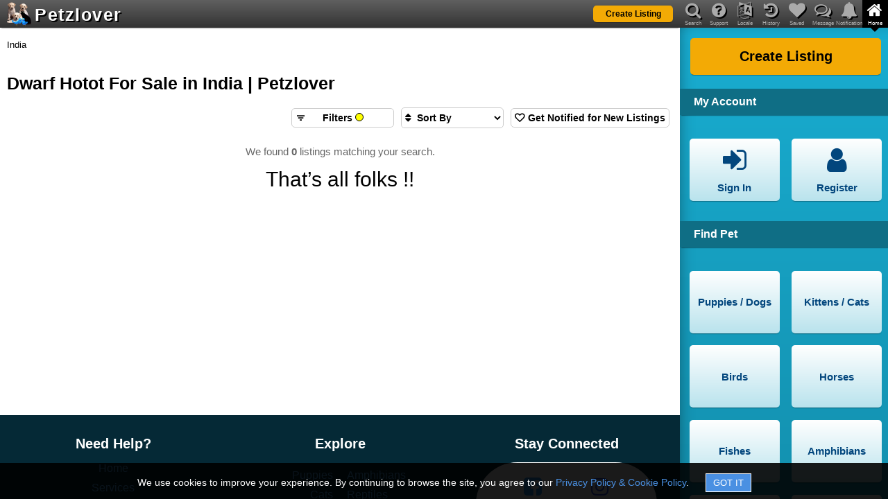

--- FILE ---
content_type: text/html; charset=utf-8
request_url: https://www.petzlover.com/in/active/dwarf-hotot-for-sale
body_size: 7342
content:
<!DOCTYPE html><html lang="en" ><head><link rel="manifest" href="/manifest.json"><meta name="theme-color" content="#000000"><meta name="mobile-web-app-capable" content="yes"><link rel="apple-touch-icon" href="/apple-touch-icon.png"><meta name="apple-mobile-web-app-capable" content="yes"><meta name="apple-mobile-web-app-status-bar-style" content="default"><meta name="apple-mobile-web-app-title" content="PetzLover"><link rel="icon" href="/favicon.ico" type="image/x-icon" ><meta name="viewport" content="width=device-width, initial-scale=1" id="viewportMeta"><meta http-equiv="Content-Type" content="text/html; charset=utf-8" ><link rel="canonical" href="https://www.petzlover.com/in/active/dwarf-hotot-for-sale" ><meta name="robots" content="index,follow" ><meta name="googlebot" content="index,follow" ><meta name="Slurp" content="index,follow" ><meta name="referrer" content="strict-origin-when-cross-origin"><title>Dwarf Hotot For Sale in India | Petzlover</title><meta property="og:title" content="Dwarf Hotot For Sale in India | Petzlover" ><meta property="og:url" content="https://www.petzlover.com/in/active/dwarf-hotot-for-sale" ><meta property="og:type" content="website" ><meta property="og:description" content="It's time to raise your family with this litter of adorable Dwarf Hotot Rabbits from petzlover.com, the most trusted site for Dwarf Hotot lovers." ><meta name="description" content="It's time to raise your family with this litter of adorable Dwarf Hotot Rabbits from petzlover.com, the most trusted site for Dwarf Hotot lovers." ><link rel="stylesheet" href="https://cdn.petzlover.com/petzlover/www/1768814449/css/theme_default_min.css"><meta property="og:image" content="https://cdn.petzlover.com/petzlover/www/images/logo.png" ><meta property="og:image:secure_url" content="https://cdn.petzlover.com/petzlover/www/images/logo.png" ><script>var CONVERSION_INFO=JSON.parse('{"id":"AW-634058264","register":"b0d1CMbByNABEJjsq64C","post":"ofEcCNvKyNABEJjsq64C","premium":"jRI5CJCNudABEJjsq64C","contact":"8h6CCJvJyNABEJjsq64C","subscription":"F-jaCNSbudABEJjsq64C","register_id":"7402801372","post_id":"7402937957","premium_id":"7402844878","contact_id":"437396635","subscription_id":"7402941044"}');</script>
				<!-- Global site tag (gtag.js) - Google Analytics -->
				<script async src='https://www.googletagmanager.com/gtag/js?id=AW-634058264'></script>
			
				<script>
					
					window.dataLayer = window.dataLayer || [];
					function gtag(){dataLayer.push(arguments);}
					
					gtag('js', new Date());

					// Array of EEA/UK codes for the DENIED default (ISO 3166-1 Alpha-2)
					const EEA_UK_CODES = [
						'AT', 'BE', 'BG', 'HR', 'CY', 'CZ', 'DK', 'EE', 'FI', 'FR', 'DE', 'GR', 'HU', 'IE', 
						'IT', 'LV', 'LT', 'LU', 'MT', 'NL', 'PL', 'PT', 'RO', 'SK', 'SI', 'ES', 'SE', 
						'IS', 'LI', 'NO', 'GB' 
					];

					// --- STEP 1: GLOBAL DEFAULT (Applies to ALL countries not explicitly overridden) ---
					// This is the GRANTED state for non-EEA/UK visitors.
					gtag('consent', 'default', {
						'ad_storage': 'granted',
						'analytics_storage': 'granted',
						'ad_user_data': 'granted',
						'ad_personalization': 'granted'
					});

					// --- STEP 2: REGIONAL OVERRIDE (Applies ONLY to EEA/UK) ---
					// This is the DENIED state for compliance.
					gtag('consent', 'default', {
						'ad_storage': 'denied',
						'analytics_storage': 'denied',
						'ad_user_data': 'denied',
						'ad_personalization': 'denied'
					}, {
						'region': EEA_UK_CODES // List of country codes that receive the DENIED default
					});

				</script>
			
			<script>
				
				gtag('set', {
					visitor_id: '',
					referral_source: '',
					language: 'en',
					user_page: ''
				});

				gtag('config', 'G-GHGYBXP01W');
				gtag('config', 'AW-634058264', {'allow_enhanced_conversions':true});

			</script>
			<script>(function(w,d,t,r,u){var f,n,i;w[u]=w[u]||[],f=function(){var o={ti:"17498833", enableAutoSpaTracking: true};o.q=w[u],w[u]=new UET(o),w[u].push("pageLoad")},n=d.createElement(t),n.src=r,n.async=1,n.onload=n.onreadystatechange=function(){var s=this.readyState;s&&s!=="loaded"&&s!=="complete"||(f(),n.onload=n.onreadystatechange=null)},i=d.getElementsByTagName(t)[0],i.parentNode.insertBefore(n,i)})(window,document,"script","//bat.bing.com/bat.js","uetq");</script></head><body class="en browser-chrome c-show-active-listings   device-web"><div id="header" class="header"><div class="overlay" id="nav-overlay"></div><header><div class="bg"></div><a class="logo" href="/in/"><span class="logo-img"><img src="https://cdn.petzlover.com/petzlover/www/1768814449/css/images/logo-70.png" alt="Petzlover"></span><span class="logo-text">Petzlover</span></a><div class="primary-btn list-my-pet"><a href="/in/create-listing"><span class="label">Create Listing</span></a></div><div class="mob-nav"><span data-href="#" data-target="nav-notifications" class="fa fa-bell if-logged-in hide" id="mobile-nav-notification"><span class="notification-count hide"></span></span><span data-href="#" data-target="nav-messages" class="fa fa-comments-o if-logged-in hide" id="mobile-nav-message"><span class="message-count hide"></span></span><span data-href="#" class="fa fa-navicon" id="mobile-nav-menu"></span></div><div class="mob-nav ipad-vertical-back"><span data-href="#" class="fa fa-chevron-right"></span></div></header><nav><header><div class="bg"></div><ul id="main-nav"><li id="mob-nav-back"><span data-href="#" class="fa fa-chevron-left"></span><span class="nav-label">Back</span></li><li><span data-href="#" data-target="nav-search" class="fa fa-search"></span><span class="nav-label">Search</span></li><li><span data-href="#" data-target="nav-question" class="fa fa-question-circle"></span><span class="nav-label">Support</span></li><li><span data-href="#" data-target="nav-language" class="fa fa-language"></span><span class="nav-label">Locale</span></li><li><span data-href="#" data-target="nav-history" class="fa fa-history"></span><span class="nav-label">History</span></li><li><span data-href="#" data-target="nav-heart" class="fa fa-heart"></span><span class="nav-label">Saved</span></li><li><span data-href="#" data-target="nav-messages" class="fa fa-comments-o"><span class="message-count hide if-logged-in"></span></span><span class="nav-label">Message</span></li><li><span data-href="#" data-target="nav-notifications" class="fa fa-bell"><span class="notification-count hide if-logged-in"></span></span><span class="nav-label">Notification</span></li><li class="active"><span data-href="#" data-target="nav-home" class="fa fa-home"></span><span class="nav-label">Home</span></li></ul><div id="main-nav-highlighter" class="highlighter nav-home"><span></span></div></header><div id="nav-detail-container"><div class="bg"></div><div id="nav-slider" class="nav-home"><div id="nav-search" class="nav-detail"><div class="header-title first-title">Search Available Pets</div><form onsubmit="return false;"><div class="field-container with-multiselect"><input type="hidden" id="search-listing-type"><div id="search-listing-type-multiselect" data-input-id="search-listing-type" class="pl-multiselect" data-maxselection="4" data-options='{"1":"Pet for Sale","2":"Pet for Free","3":"Pet for Adoption","4":"Pet for Rehoming","5":"Pet for Mating","6":"Pet Wanted","7":"Lost Pet","8":"Found Pet"}'></div><span class="fa fa-flower"></span></div><div class="field-container"><select id="search-pet" aria-label="Select Pet" class="pets-list" data-target="search-breed-multiselect" data-showall="1"><option value="">Select Pet</option><option value="1">Puppies / Dogs</option><option value="2">Kittens / Cats</option><option value="3">Birds</option><option value="4">Horses</option><option value="5">Fishes</option><option value="6">Amphibians</option><option value="7">Reptiles</option><option value="8">Rabbits</option><option value="9">Rodents</option><option value="10">Animals</option></select><span class="fa fa-paw"></span></div><div class="field-container with-multiselect"><input type="hidden" id="search-breed"><div id="search-breed-multiselect" data-input-id="search-breed" class="pl-multiselect" data-maxselection="1"></div><span class="fa fa-table"></span></div><div class="field-container with-multiselect"><input type="hidden" id="search-state" ><div id="header-state-multiselect" data-input-id="search-state" class="pl-multiselect"></div><span class="fa fa-map-marker"></span></div><div class="field-container with-multiselect"><input type="hidden" id="search-city"><div id="header-city-multiselect" data-input-id="search-city" class="pl-multiselect" ></div><span class="fa fa-map-marker"></span></div><div class="primary-btn"><span data-href="#" id="search-submit"><span class="label" id="search-submit-label">Find Pets</span></span></div></form><div class="header-title">View Specific Listing by ID</div><form onsubmit="return false;"><div class="field-container"><input type="text" placeholder="Enter Listing ID" id="search-text" autocomplete="off"><span class="fa fa-search"></span><span class="succ-bar"></span><span class="error-bar"></span></div><div class="primary-btn"><span data-href="#" id="search-by-listing-id-submit"><span class="label">Go to Listing</span></span></div></form><div class="recent-search-list"><div class="recent-search-list-child"><div class="nav-recent-searches nav-premium-listings"><div class="header-title">Your Recent Pet Searches</div><ul><li><a href="https://www.petzlover.com/in/active/dwarf-hotot-for-sale">Dwarf Hotot For Sale in India</a></li></ul></div></div></div></div><div id="nav-question" class="nav-detail"><div class="header-title first-title">Support</div><ul class="nav-buttons"><li><a href="/in/page/frequently-asked-questions"><span class="fa fa-question-circle"></span><span class="label">FAQ</span></a></li><li><a href="/in/page/privacy-policy"><span class="fa fa-lock"></span><span class="label">Privacy & Policy</span></a></li><li><a href="/in/page/terms-and-conditions"><span class="fa fa-file-text"></span><span class="label">Terms & Conditions</span></a></li><li><a href="/in/page/about-us"><span class="fa fa-file-text"></span><span class="label">About us</span></a></li><li><a href="/in/page/buyers-tips"><span class="fa fa-exclamation-circle"></span><span class="label">Buyer's Tips</span></a></li><li><span data-href="#" data-popup="feedback" data-login="feedback"><span class="fa fa-comment"></span><span class="label">Feedback</span></span></li></ul><div class="clear"></div><div class="need-assistance">Need help? Please contact <br> <a href="mailto:contact@petzlover.com" data-noajax="1" >contact@petzlover.com</a> <br>or<br> <span class="chat-now-customer-support" data-online="1">Chat with us<span class="chat-online"></span></span></div><div class="premium-listing-list"></div></div><div id="nav-language" class="nav-detail header-locale-nav"></div><div id="nav-history" class="nav-detail"><div class="saved-history" id="saved-history"></div><div class="clear"></div><div class="premium-listing-list"></div></div><div id="nav-heart" class="nav-detail"><div class="saved-search" id="saved-search"><div class="saved-search-child"><div class="first-title header-title">Saved Searches</div><div class="empty-save-search empty-msg"><p>Please <a href="#" class="open-signin" >login</a> to manage saved searches.</p></div></div></div><div class="saved-listing" id="saved-listing"><div class="saved-listing-child"><div class="header-title">Saved Ads</div><div class="empty-save-listings empty-msg"><p>Please <a href="#" class="open-signin" >login</a> to manage saved listings.</p></div></div></div><div class="clear"></div><div class="premium-listing-list"></div></div><div id="nav-messages" class="nav-detail"><div class="header-title first-title">Messages</div><div class="header-messages" id="header-messages"><div class="header-messages-child"><div class="empty-messages empty-msg"><p>Please <a href="#" class="open-signin" >login</a> to see your messages.</p></div></div></div><div class="premium-listing-list"></div></div><div id="nav-notifications" class="nav-detail robots-nocontent"><div class="first-title header-title">Notifications</div><div class="header-notifications" id="header-notifications"><div class="header-notifications-child"><div class="empty-notifications empty-notification"><p>Please <a href="#" class="open-signin" >login</a> to see your notifications.</p></div></div></div><div class="clear"></div><div class="premium-listing-list"></div></div><div id="nav-home" class="active nav-detail"><div class="primary-btn"><a href="/in/create-listing"><span class="label">Create Listing</span></a></div><div class="clear"></div><div class="header-title">My Account</div><ul class="nav-buttons"><li class="if-not-logged-in"><span data-href="#" class="open-signin"><span class="fa fa-sign-in"></span><span class="label">Sign In</span></span></li><li class="if-not-logged-in"><span data-href="#" class="open-signin"><span class="fa fa-user"></span><span class="label">Register</span></span></li><li class="if-logged-in"><span data-href="/in/dashboard"><span class="fa fa-paw"></span><span class="label">My Listings</span></span></li><li class="if-logged-in"><span data-href="/in/dashboard?type=account"><span class="fa fa-gear"></span><span class="label">Settings</span></span></li><li class="if-logged-in"><span data-href="/in/dashboard?type=orders"><span class="fa fa-money"></span><span class="label">My Orders</span></span></li><li class="if-logged-in"><span data-href="#" class="logout"><span class="fa fa-sign-out"></span><span class="label">Sign Out</span></span></li></ul><div class="clear"></div><div class="header-nav-list"><h2 class="header-title">Find Pet</h2><ul class="nav-buttons"><li><a href="/in/puppies" data-target="nav-search" ><span class="label">Puppies / Dogs</span></a></li><li><a href="/in/cats" data-target="nav-search" ><span class="label">Kittens / Cats</span></a></li><li><a href="/in/birds" data-target="nav-search" ><span class="label">Birds</span></a></li><li><a href="/in/horses" data-target="nav-search" ><span class="label">Horses</span></a></li><li><a href="/in/fishes" data-target="nav-search" ><span class="label">Fishes</span></a></li><li><a href="/in/amphibians" data-target="nav-search" ><span class="label">Amphibians</span></a></li><li><a href="/in/reptiles" data-target="nav-search" ><span class="label">Reptiles</span></a></li><li><a href="/in/rabbits" data-target="nav-search" ><span class="label">Rabbits</span></a></li><li><a href="/in/rodents" data-target="nav-search" ><span class="label">Rodents</span></a></li><li><a href="/in/animals" data-target="nav-search" ><span class="label">Animals</span></a></li></ul></div><div class="category-nav-list"></div><div class="clear"></div></div></div></div></nav></div><div class="site-content"><main id="container"><div class="bread-crumb"><a href="/">Home</a><span class="spliter"> » </span>India</div><h1>Dwarf Hotot For Sale in India | Petzlover</h1><div class="wrapper"><div id="active-listings" class="active-listings"><div class="listing-filter-child"><div class="filter-sort-notify"><div class="filter-action-container"><div class="filter-button" id="listing-filter-click"><span class="fa fa-filter"></span><span class="filter-label">Filters <span id="listing-filter-count" ></span></span></div></div><div class="sort-by-conainer"><form method="get" class="filter-button"><span class="fa fa-sort"></span><select id="listng-sort-by" class="filter-button" name="sort" aria-label="Sort search results by">  <option value="">Sort By</option>
  <option value="NEWEST_LISTINGS">Newest Listings</option>
  <option value="PRICE_LOW_TO_HIGH">Price: Low to High</option>
  <option value="PRICE_HIGH_TO_LOW">Price: High to Low</option>
  <option value="DISTANCE_CLOSEST">Distance: Closest to You</option>
  <option value="AGE_YOUNGEST">Age: Youngest First</option>
  <option value="AGE_OLDEST">Age: Oldest First</option>
  <option value="BREED_A_Z">Breed: A-Z</option>
  <option value="BREED_Z_A">Breed: Z-A</option>
  <option value="MOST_POPULAR">Most Popular</option></select></form></div><div class="save-this-search save" data-pid="8" data-bid="3882" data-lat="0" data-lng="0" data-radius="0" data-query="" data-name="Dwarf Hotot For Sale in India" data-url="https://www.petzlover.com/in/active/dwarf-hotot-for-sale" data-frequency="1" data-sid="0" ><span class="fa fa-heart-o"></span><span class="fa fa-heart"></span> <span class="save">Get Notified for New Listings</span><span class="saved">Subscribed</span></div></div><form onsubmit="return false;" action="/active/search" id="listing-filter-form"><div class="field-container"><select  name="pet" id="listing-filter-pet" data-target="listing-filter-breed-multiselect" class="pets-list" data-value="8" data-pet="8" data-breed="3882" ></select><span class="fa fa-paw"></span></div><div class="field-container with-multiselect"><div id="listing-filter-breed-multiselect" data-input-id="listing-filter-breed" class="pl-multiselect" data-maxselection="5"></div><span class="fa fa-table"></span><input type="hidden" name="breed" id="listing-filter-breed"></div><div class="field-container with-multiselect"><input type="hidden" id="listing-filter-state" name="sid" value="" ><div id="listing-filter-state-multiselect" data-input-id="listing-filter-state" class="pl-multiselect"></div><span class="fa fa-map-marker"></span></div><div class="field-container with-multiselect"><input type="hidden" id="listing-filter-city" name="cid" value=""><div id="listing-filter-city-multiselect" data-input-id="listing-filter-city" class="pl-multiselect" ></div><span class="fa fa-map-marker"></span></div><div class="primary-btn"><input type="submit" value="Search"></div></form></div><div class="result-count">We found <b>0</b> listings matching your search.</div><div class="listings-list-small-child"><div class="end-of-listings">That’s all folks !!</div></div> <div class="pagination-child"></div><div class="breeds-list-child"></div><div class="internal-links-child"></div></div></div></main><div id="footer" class="footer"><div class="footer-section"><div><div class="section-title">Need Help?</div><div><div class="nav-links" id="footer-user-links"><a href="/" data-noajax="1">Home</a><a href="/in/services" data-noajax="1">Services</a><a href="/in/page/about-us">About Us</a><a href="/in/page/privacy-policy">Privacy & Policy</a><a href="/in/page/frequently-asked-questions">FAQ</a><a href="/in/article/">Help & Advice</a><a href="/in/page/terms-and-conditions">Terms & Conditions</a><a href="/in/page/refund-policy">Cancellation Policy</a></div></div></div><div><div class="section-title">Explore</div><div class="explore-more"><div class="nav-links"><a href="/in/show-more/all/puppies-for-sale">Puppies</a><a href="/in/show-more/all/cats-for-sale">Cats</a><a href="/in/show-more/all/birds-for-sale">Birds</a><a href="/in/show-more/all/horses-for-sale">Horses</a><a href="/in/show-more/all/fishes-for-sale">Fishes</a></div><div class="nav-links"><a href="/in/show-more/all/amphibians-for-sale">Amphibians</a><a href="/in/show-more/all/reptiles-for-sale">Reptiles</a><a href="/in/show-more/all/rabbits-for-sale">Rabbits</a><a href="/in/show-more/all/rodents-for-sale">Rodents</a><a href="/in/show-more/all/animals-for-sale">Animals</a></div></div><div><div class="nav-links"><a href="/in/countries">Select Your Region</a><a href="/in/supported-languages">Supported Languages</a><a href="https://www.mydogbreeds.com" target="_blank" data-noajax="1">MyDogBreeds</a><a href="https://www.mycatbreeds.com" target="_blank" data-noajax="1">MyCatBreeds</a></div></div></div><div><div class="section-title">Stay Connected</div><div class="social-media-links"><div class="nav-links"><a href="https://www.facebook.com/Petzlover/" target="_blank" data-noajax="1" aria-label="Facebook Petzlover"><span class="fa fa-facebook-square"></span></a><a href="https://www.youtube.com/PetzLovers" target="_blank" data-noajax="1" aria-label="Youtube Petzlover"><span class="fa fa-youtube-square"></span></a><a href="https://x.com/petzlover_" target="_blank" data-noajax="1" aria-label="X Petzlover"><span class="fa fa-x"></span></a></div><div class="nav-links"><a href="https://www.instagram.com/petzlover_com/" target="_blank" data-noajax="1" aria-label="Instagram Petzlover"><span class="fa fa-instagram"></span></a><a href="https://www.linkedin.com/in/petzlover-com-424b822b7/" target="_blank" data-noajax="1" aria-label="Linkedin Petzlover" ><span class="fa fa-linkedin-square"></span></a><a href="https://www.tumblr.com/petzloverblog" target="_blank" data-noajax="1" aria-label="Tumblr Petzlover" ><span class="fa fa-tumblr-square"></span></a></div></div><div class="need-assistance">Get Support</div><div><a href="mailto:contact@petzlover.com" data-noajax="1">contact@petzlover.com</a></div><div class="chat-now-customer-support" data-online="1">Live Chat<span class="chat-online"></span></div></div></div><div class="site-copyright">© 2026 Petzlover.com</div><div class="footer-sticky if-not-logged-in hide" id="footer-login-container"><div class="visual-img-container"><img src="https://cdn.petzlover.com/petzlover/www/1768814449/css/images/puppy-animation.gif" class="visual-img" alt="Register" loading="lazy"></div><div class="visual-content"><span class="visual-text">Unlock Your Full Pet Search Experience</span><span data-href="#" class="open-signin">Sign In / Register</span></div></div><div class="footer-sticky if-logged-in hide" id="get-updates-container"><div class="visual-img-container"><img src="https://cdn.petzlover.com/petzlover/www/1768814449/css/images/puppy-animation.gif" class="visual-img get-updates" alt="Enable Alerts" loading="lazy"></div><div class="visual-content"><span class="visual-text">Get instant alerts for new messages, pet matches, and listing activity</span><span data-href="#" id="get-updates-button" class="get-updates-button">Enable Alerts</span></div></div><div class="login-module login"></div><div class="popups-module popup"></div></div></div><div class="chat-windows"></div><div id="loader"><div class="dot"></div><div class="dot"></div><div class="dot"></div><div class="dot"></div><div class="dot"></div><div class="dot"></div><div class="dot"></div><div class="dot"></div></div><div id="overlay"></div><div id="toast-msg"></div><div class="fa fa-chevron-up up-arrow-scroll"></div><script>var SUUID=275;var VAPID = "BJQejOYYafrM1gsitQPMgmR2Q5jn578vcBIhoWO8ixalWj3f79qOFNmMrv9MfhSzmZNk-_kTQBbLMUcee8p2Yso" ; var DATA_SAVER_MODE = false; var STRIPE_PK = "pk_live_m2XhQzBRGAb7DYlnCSDVn0Pe00OjqKFmiO"; var JSSADDR = "ae4cbca25f5ea03d886bd6f3b638685f"; var REQUEST_SOURCE = "WEB"; var SERVER_TIME = 1769324149; var COOKIE_ALERT=`We use cookies to improve your experience. By continuing to browse the site, you agree to our <a href="/in/page/privacy-policy" target="_blank" data-noajax="true">Privacy Policy & Cookie Policy</a>. <input type="button" id="cookie-got-it" value="GOT IT">`; var NOTIFY_ME = false; var WEBP_SUPPORT = true;var PHONE_VERIFICATION_SUPPORT = false;var GOOGLE_MAP_URL="https://maps.googleapis.com/maps/api/js?key=AIzaSyArzxgSIsi07BMDHnSrB354dt-PxU1bYw8&libraries=places&language=en_US";var BODY_CLASS="en browser-chrome"; var FETCH_PAID_ADS = 1; var TRACK_ADS=true; var RESET_VISITOR = 0; var U_PAGE=''; var U_PHOTO=''; var DISTANCE_UNIT='km';var JSCONTENT={"chatDeleteConversation":"Delete Conversation","chatBlockMessages":"Block Messages","chatReport":"Report...","chatLoadOlderMessage":"Load Older Messages","chatUnblockMessages":"Unblock Messages","chatNewMessagesTitle":"You have received new messages..","uploadProgressLabel":"Uploading...","errorSomethingWentWrong":"Something went wrong please try again","upgradeAdWeeks":"<span></span>Weeks","upgradeSelectValidity":"Select Validity","chatTyping":"Typing..","chatErrorMsg":"please try after some time","cookieAlert":"We use cookies to improve your experience. By continuing to browse the site, you agree to our <a href=\"{{= it.contextPath}}/page/privacy-policy\" target=\"_blank\" data-noajax=\"true\">Privacy Policy & Cookie Policy</a>. <input type=\"button\" id=\"cookie-got-it\" value=\"GOT IT\">","selectBreedPlaceholder":"Select Breed","chatOnlineText":"Online","chatLastSeenText":"Last Seen:","chatUnreadConversation":"Mark as Unread","searchButton_1":"Find Puppies / Dogs","searchButton_2":"Find Kittens / Cats","searchButton_":"Find Pets","searchButton_3":"Find Birds","searchButton_4":"Find Horses","searchButton_5":"Find Fishes","searchButton_6":"Find Amphibians","searchButton_7":"Find Reptiles","searchButton_8":"Find Rabbits","searchButton_9":"Find Rodents","searchButton_10":"Find Animals","chatCutomerSupportName":"Customer Support","selectBreedsPlaceholder":"Select Breeds","searchButton_1_5":"Find Dogs","searchButton_2_5":"Find Cats","optionSelectListingType":"Select Listing Type","selectCityPlaceholder":"Select City","selectStatePlaceholder":"Select State"};var ALL_VIEWS=[];var TLD='petzlover.com';var isLoggedIn=false; var isSubscribed = false; </script><script>var CSS_IMG='https://cdn.petzlover.com/petzlover/www/1768814449/css/images/';var DOMAIN='www.petzlover.com';var LOG=false;var JS_VARS=JSON.parse('{"recentSearch":{"url":"https://www.petzlover.com/in/active/dwarf-hotot-for-sale","title":"Dwarf Hotot For Sale in India"},"searchData":{"en":{"91":{"p_id":8,"b_id":3882,"b_ids":[]}}},"prefillSearch":{"p_id":8,"b_id":3882,"b_ids":[]}}');var VERSION = '1768814449';var FF_TOKEN='doDdSY7qrG8+oFTKmZbZ9rPfEyzhuRjFkGDx7l7ooEAefXSLvH/ezZUWJRBjYzgY0OoNCb55vDmLTprEJhfARsRdXA3wijzLEOZJ/hvHQljZivvMiQuAEH0XxnVFqBph';var FF_END_POINT='https://api.fotofits.com:2053';var IMG_DOMAIN_UPLOAD_PATH='/gallery/img/l/';var VIDEO_DOMAIN_UPLOAD_PATH='/gallery/videos/';var YOUTUBE_CHANNEL_ID='UCGpf2xlOV4yXmAar149G3xA';var YOUTUBE_CATEGORY_ID=15;var IMG_DOMAIN='https://cdn.petzlover.com'; var MAIN_DOMAIN_NAME = 'petzlover.com'; var SITE_NAME = 'Petzlover';var IMG_DOMAIN_PATH='/petzlover/gallery/img/l/';var IMG_DOMAIN='https://cdn.petzlover.com';var VIDEO_DOMAIN_PATH='/petzlover/gallery/videos/';var VIDEO_DOMAIN_THUMB_PATH='/petzlover/gallery/videos/video_thumbnail/'; var STATIC_CDN = 'https://cdn.petzlover.com/petzlover/www/';var CN_CODE = 'in';var CN_ID = 91;var LANG = 'en'; var LOCAL_STORAGE_NAME = 'petzlovernode';  var DEV_MODE = 'production'; var V_ID = ''; var V_REF = '';var VIEW = 'show-active-listings'; var CONTEXT_PATH = '/in';var GLOBAL_CONTEXT_PATH = '/us'; var communicationPlanPricing = {"30":150,"60":250,"180":400}; </script><script src="https://cdn.petzlover.com/petzlover/www/1768814449/js/global_min.js" defer ></script><script type="application/ld+json" id="schema_breadcrumbs_1">{"@context":"https://schema.org","@type":"BreadcrumbList","itemListElement":[{"@type":"ListItem","position":1,"name":"Home","item":"https://www.petzlover.com/"},{"@type":"ListItem","position":2,"name":"India","item":"https://www.petzlover.com/in/"}],"name":"breadcrumbs_1"}</script><script>
		var REQ_TIME = 1769324148868;
		var RES_TIME = 1769324148880;
		var LOAD_TIME = 12;
		</script></body></html>